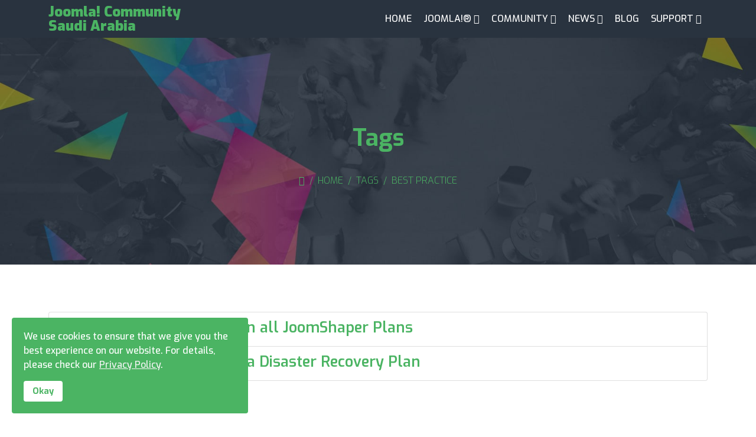

--- FILE ---
content_type: text/html; charset=utf-8
request_url: https://www.joomlaksa.org/tags/plan
body_size: 7473
content:
<!DOCTYPE html><html xmlns="http://www.w3.org/1999/xhtml" xml:lang="en-gb" lang="en-gb" dir="ltr"><head><meta name="twitter:card" content="summary_large_image"/><meta name="twitter:description" content="Discover Joomla Community Saudi Arabia Tags page, where award-winning content management system technology empowers website creators globally. Explore tags now."/><meta name="twitter:image" content="https://www.joomlaksa.org/images/home/home-1.jpg"/><meta name="twitter:site" content="@jugjeddah"/><meta name="twitter:title" content="Tags"/><meta property="og:description" content="Discover Joomla Community Saudi Arabia Tags page, where award-winning content management system technology empowers website creators globally. Explore tags now."/><meta property="og:image" content="https://www.joomlaksa.org/images/home/home-1.jpg"/><meta property="og:image:height" content="772"/><meta property="og:image:width" content="1600"/><meta property="og:site_name" content="Joomla! Community Saudi Arabia"/><meta property="og:title" content="Tags"/><meta property="og:type" content="website"/><meta property="og:url" content="https%3A%2F%2Fwww.joomlaksa.org%2Ftags%2Fplan"/><meta http-equiv="X-UA-Compatible" content="IE=edge"><meta name="viewport" content="width=device-width, initial-scale=1"><meta charset="utf-8"><meta name="description" content="Discover Joomla Community Saudi Arabia Tags page, where award-winning content management system technology empowers website creators globally. Explore tags now."><meta name="generator" content="Joomla! Community Saudi Arabia"><title>Plan - Joomla! Community Saudi Arabia</title><link type="text/css" rel="stylesheet" href="/index.php?rsogzip=4341108947f93c9afe126045c5439094.css"/><style type="text/css">.sp-page-title{padding-top:150px !important;margin-top:0px;margin-bottom:0px;padding:0;background-repeat:no-repeat;background-position:50% 50%;text-align:center;background-size:cover;padding-bottom:130px;color:#4bb463}.sp-page-title h2,.sp-page-title h3{color:#4bb463;padding-bottom:20px}.sp-page-title .breadcrumb> .active{color:#4bb463}.sp-page-title .breadcrumb> li,.sp-page-title .breadcrumb> li+li:before,.sp-page-title .breadcrumb> span,.sp-page-title .breadcrumb> li> a{color:#4bb463}.btn-info,.sppb-btn-info{background-color:#4bb463}.btn-primary,.sppb-btn-primary{background-color:#4bb463 !important}.PIN_1644302291569_button_pin.PIN_1644302291569_save{position:relative;bottom:5px}ul,ol{margin-left: -15px}.close-offcanvas{z-index:5}@media screen and (min-width: 768px){h3.mb-0{font-size:25px;font-weight:600}}@media screen and (min-width: 768px) and (max-width: 991px){.sp-page-title h2{font-size:38px}#sp-header .logo h1{padding-right:30px;font-size:20px;width:250px}.col-md-2{width:35%}.col-md-10{width:65%}#sp-main-body{padding-top:70px;padding-bottom:70px}.sppb-row-container{max-width:720px}}@media screen and (max-width: 991px){.pagination-wrapper{margin-bottom:50px}.tags{margin-top:0px;margin-bottom: -20px}.view-tag ul.category li a{font-size:20px;font-weight:600}.pagenavigation{margin-top:65px}}@media screen and (max-width: 767px){.sp-page-title h2{font-size:28px}#sp-header .logo h1{padding-right:30px;font-size:20px;width:250px}#sp-main-body{padding-top:60px;padding-bottom:60px}h3.mb-0{font-size:20px;font-weight:600}}@media screen and (min-width: 992px) and (max-width: 1199px){.sp-megamenu-parent>li>a{font-size:16px}.col-lg-3{width:30%}.col-lg-9{width:70%}#sp-main-body{padding-top:80px;padding-bottom:80px}}@media screen and (min-width: 992px){.sp-page-title h2{font-size:40px}article.item{margin-bottom: -15px}.tags{margin-top:0px;margin-bottom:50px}.view-tag ul.category li a{font-size:25px;font-weight:600}}@media screen and (min-width: 1200px){#sp-main-body{padding:80px 0}#sp-main-body{padding-top:80px;padding-bottom:80px}}@media screen and (min-width: 1200px) and (max-width: 1399px){.sppb-row-container{max-width:1150px}}@media screen and (min-width: 1400px){.sppb-row-container{max-width:1140px}}.input-mini{width:70px}div.pull-left.entry-image.full-image{margin-top: -6px;padding-bottom:15px}div.pull-left.entry-image.intro-image{margin-top: -6px;padding-bottom:15px}.view-article .entry-header h2,.view-category .entry-header h2{margin-top:10px}.entry-header{margin-bottom:15px;padding-bottom:15px}.helix-social-share-icon{display:none}.view-tags .list-group{width:100% !important;display:contents}.view-tag .list-group{width:100%;display:contents}.mb-4{padding-top:1rem !important;margin-bottom:0px !important}.pt-3{padding-top:1.3rem!important}.bg-info{background-color:#4bb463 !important}.layout-blog ul.pagination{display:flex;flex-wrap:wrap}.page-item.active .page-link{background-color:#4bb463;border-color:#4bb463}.page-link{color:#4bb463}.pt-3{display:none}.pagination{flex-wrap:wrap}.offcanvas-menu{overflow-y:auto}@media screen and (min-width: 575px) and (max-width: 767px){.hero-event .sppb-row{display:flex !important;flex-wrap:wrap !important}} body{font-family:Exo,sans-serif;font-size:16px;font-weight:300} h1{font-family:Exo,sans-serif;font-weight:900} h2{font-family:Exo,sans-serif;font-weight:900} h3{font-family:Exo,sans-serif;font-weight:700} h4{font-family:Exo,sans-serif;font-weight:600} h5{font-family:Exo,sans-serif;font-weight:500} h6{font-family:Exo,sans-serif;font-weight:500} #countdown-timer{font-family:Exo,sans-serif;font-weight:700} @media (min-width: 1400px){.container{max-width:1140px}} #sp-cookie-consent{background-color:#4bb463;color:#ffffff}#sp-cookie-consent a,#sp-cookie-consent a:hover,#sp-cookie-consent a:focus,#sp-cookie-consent a:active{color:#f5f5f5}#sp-cookie-consent .sp-cookie-allow{background-color:#ffffff;color:#4bb463}#sp-cookie-consent .sp-cookie-allow:hover,#sp-cookie-consent .sp-cookie-allow:active,#sp-cookie-consent .sp-cookie-allow:focus{color:#4bb463} @media(min-width: 1400px){.sppb-row-container{max-width:1320px}} #sppb-addon-1690326962813{box-shadow:0 0 0 0 #ffffff}#sppb-addon-1690326962813{border-radius:0px}@media (max-width: 1199.98px){#sppb-addon-1690326962813{}}@media (max-width: 991.98px){#sppb-addon-1690326962813{}}@media (max-width: 767.98px){#sppb-addon-1690326962813{}}@media (max-width: 575.98px){#sppb-addon-1690326962813{}}#sppb-addon-wrapper-1690326962813{margin-top:0px;margin-right:0px;margin-bottom:0px;margin-left:0px}@media (max-width: 1199.98px){#sppb-addon-wrapper-1690326962813{}}@media (max-width: 991.98px){#sppb-addon-wrapper-1690326962813{}}@media (max-width: 767.98px){#sppb-addon-wrapper-1690326962813{}}@media (max-width: 575.98px){#sppb-addon-wrapper-1690326962813{}}#sppb-addon-1690326962813 .sppb-addon-title{}#sppb-addon-1690326962813 .sppb-addon-title{}@media (max-width: 1199.98px){#sppb-addon-1690326962813 .sppb-addon-title{}}@media (max-width: 991.98px){#sppb-addon-1690326962813 .sppb-addon-title{}}@media (max-width: 767.98px){#sppb-addon-1690326962813 .sppb-addon-title{}}@media (max-width: 575.98px){#sppb-addon-1690326962813 .sppb-addon-title{}} #sppb-addon-1690326962813 .sppb-addon-text-block{text-align:left}@media (max-width: 1199.98px){#sppb-addon-1690326962813 .sppb-addon-text-block{}}@media (max-width: 991.98px){#sppb-addon-1690326962813 .sppb-addon-text-block{}}@media (max-width: 767.98px){#sppb-addon-1690326962813 .sppb-addon-text-block{}}@media (max-width: 575.98px){#sppb-addon-1690326962813 .sppb-addon-text-block{}}#sppb-addon-1690326962813 .sppb-addon-text-block .sppb-addon-content{}@media (max-width: 1199.98px){#sppb-addon-1690326962813 .sppb-addon-text-block .sppb-addon-content{}}@media (max-width: 991.98px){#sppb-addon-1690326962813 .sppb-addon-text-block .sppb-addon-content{}}@media (max-width: 767.98px){#sppb-addon-1690326962813 .sppb-addon-text-block .sppb-addon-content{}}@media (max-width: 575.98px){#sppb-addon-1690326962813 .sppb-addon-text-block .sppb-addon-content{}}#sppb-addon-1690326962813 .sppb-textblock-column{}#sppb-addon-1690326962813 .sppb-addon-text-block .sppb-addon-content h1,#sppb-addon-1690326962813 .sppb-addon-text-block .sppb-addon-content h2,#sppb-addon-1690326962813 .sppb-addon-text-block .sppb-addon-content h3,#sppb-addon-1690326962813 .sppb-addon-text-block .sppb-addon-content h4,#sppb-addon-1690326962813 .sppb-addon-text-block .sppb-addon-content h5,#sppb-addon-1690326962813 .sppb-addon-text-block .sppb-addon-content h6{}@media (max-width: 1199.98px){#sppb-addon-1690326962813 .sppb-addon-text-block .sppb-addon-content h1,#sppb-addon-1690326962813 .sppb-addon-text-block .sppb-addon-content h2,#sppb-addon-1690326962813 .sppb-addon-text-block .sppb-addon-content h3,#sppb-addon-1690326962813 .sppb-addon-text-block .sppb-addon-content h4,#sppb-addon-1690326962813 .sppb-addon-text-block .sppb-addon-content h5,#sppb-addon-1690326962813 .sppb-addon-text-block .sppb-addon-content h6{}}@media (max-width: 991.98px){#sppb-addon-1690326962813 .sppb-addon-text-block .sppb-addon-content h1,#sppb-addon-1690326962813 .sppb-addon-text-block .sppb-addon-content h2,#sppb-addon-1690326962813 .sppb-addon-text-block .sppb-addon-content h3,#sppb-addon-1690326962813 .sppb-addon-text-block .sppb-addon-content h4,#sppb-addon-1690326962813 .sppb-addon-text-block .sppb-addon-content h5,#sppb-addon-1690326962813 .sppb-addon-text-block .sppb-addon-content h6{}}@media (max-width: 767.98px){#sppb-addon-1690326962813 .sppb-addon-text-block .sppb-addon-content h1,#sppb-addon-1690326962813 .sppb-addon-text-block .sppb-addon-content h2,#sppb-addon-1690326962813 .sppb-addon-text-block .sppb-addon-content h3,#sppb-addon-1690326962813 .sppb-addon-text-block .sppb-addon-content h4,#sppb-addon-1690326962813 .sppb-addon-text-block .sppb-addon-content h5,#sppb-addon-1690326962813 .sppb-addon-text-block .sppb-addon-content h6{}}@media (max-width: 575.98px){#sppb-addon-1690326962813 .sppb-addon-text-block .sppb-addon-content h1,#sppb-addon-1690326962813 .sppb-addon-text-block .sppb-addon-content h2,#sppb-addon-1690326962813 .sppb-addon-text-block .sppb-addon-content h3,#sppb-addon-1690326962813 .sppb-addon-text-block .sppb-addon-content h4,#sppb-addon-1690326962813 .sppb-addon-text-block .sppb-addon-content h5,#sppb-addon-1690326962813 .sppb-addon-text-block .sppb-addon-content h6{}} .sp-page-builder .page-content #section-id-1690323017629{box-shadow:0 0 0 0 #ffffff}.sp-page-builder .page-content #section-id-1690323017629{padding-top:0px;padding-right:0px;padding-bottom:0px;padding-left:0px;margin-top:0px;margin-right:0px;margin-bottom:0px;margin-left:-15px;border-radius:0px}@media (max-width:1199.98px){.sp-page-builder .page-content #section-id-1690323017629{margin-top:0px;margin-right:0px;margin-bottom:0px;margin-left:-15px}}@media (max-width:991.98px){.sp-page-builder .page-content #section-id-1690323017629{margin-top:0px;margin-right:0px;margin-bottom:0px;margin-left:-15px}}@media (max-width:767.98px){.sp-page-builder .page-content #section-id-1690323017629{margin-top:0px;margin-right:0px;margin-bottom:0px;margin-left:-15px}}@media (max-width:575.98px){.sp-page-builder .page-content #section-id-1690323017629{margin-top:0px;margin-right:0px;margin-bottom:0px;margin-left:-15px}}.sp-page-builder .page-content #section-id-1690323017629.sppb-row-overlay{border-radius:0px}#column-id-1690323017628{border-radius:0px}#column-wrap-id-1690323017628{max-width:100%;flex-basis:100%}@media (max-width:1199.98px){#column-wrap-id-1690323017628{max-width:100%;flex-basis:100%}}@media (max-width:991.98px){#column-wrap-id-1690323017628{max-width:100%;flex-basis:100%}}@media (max-width:767.98px){#column-wrap-id-1690323017628{max-width:100%;flex-basis:100%}}@media (max-width:575.98px){#column-wrap-id-1690323017628{max-width:100%;flex-basis:100%}}#column-id-1690323017628 .sppb-column-overlay{border-radius:0px} #sppb-addon-4ae3cce5-3738-4b43-953a-c995ccdeb38f{box-shadow:0 0 0 0 #FFFFFF}#sppb-addon-4ae3cce5-3738-4b43-953a-c995ccdeb38f{}@media (max-width: 1199.98px){#sppb-addon-4ae3cce5-3738-4b43-953a-c995ccdeb38f{}}@media (max-width: 991.98px){#sppb-addon-4ae3cce5-3738-4b43-953a-c995ccdeb38f{}}@media (max-width: 767.98px){#sppb-addon-4ae3cce5-3738-4b43-953a-c995ccdeb38f{}}@media (max-width: 575.98px){#sppb-addon-4ae3cce5-3738-4b43-953a-c995ccdeb38f{}}#sppb-addon-wrapper-4ae3cce5-3738-4b43-953a-c995ccdeb38f{}@media (max-width: 1199.98px){#sppb-addon-wrapper-4ae3cce5-3738-4b43-953a-c995ccdeb38f{}}@media (max-width: 991.98px){#sppb-addon-wrapper-4ae3cce5-3738-4b43-953a-c995ccdeb38f{}}@media (max-width: 767.98px){#sppb-addon-wrapper-4ae3cce5-3738-4b43-953a-c995ccdeb38f{}}@media (max-width: 575.98px){#sppb-addon-wrapper-4ae3cce5-3738-4b43-953a-c995ccdeb38f{}}#sppb-addon-4ae3cce5-3738-4b43-953a-c995ccdeb38f a{color:rgb(255,255,255)}#sppb-addon-4ae3cce5-3738-4b43-953a-c995ccdeb38f a:hover,#sppb-addon-4ae3cce5-3738-4b43-953a-c995ccdeb38f a:focus,#sppb-addon-4ae3cce5-3738-4b43-953a-c995ccdeb38f a:active{color:rgb(255,255,255)}#sppb-addon-4ae3cce5-3738-4b43-953a-c995ccdeb38f .sppb-addon-title{} #sppb-addon-4ae3cce5-3738-4b43-953a-c995ccdeb38f .sppb-addon-text-block{}#sppb-addon-4ae3cce5-3738-4b43-953a-c995ccdeb38f .sppb-addon-text-block .sppb-addon-content{font-size:12px}@media (max-width: 1199.98px){#sppb-addon-4ae3cce5-3738-4b43-953a-c995ccdeb38f .sppb-addon-text-block .sppb-addon-content{}}@media (max-width: 991.98px){#sppb-addon-4ae3cce5-3738-4b43-953a-c995ccdeb38f .sppb-addon-text-block .sppb-addon-content{}}@media (max-width: 767.98px){#sppb-addon-4ae3cce5-3738-4b43-953a-c995ccdeb38f .sppb-addon-text-block .sppb-addon-content{}}@media (max-width: 575.98px){#sppb-addon-4ae3cce5-3738-4b43-953a-c995ccdeb38f .sppb-addon-text-block .sppb-addon-content{}}#sppb-addon-4ae3cce5-3738-4b43-953a-c995ccdeb38f .sppb-textblock-column{}#sppb-addon-4ae3cce5-3738-4b43-953a-c995ccdeb38f .sppb-addon-text-block .sppb-addon-content h1,#sppb-addon-4ae3cce5-3738-4b43-953a-c995ccdeb38f .sppb-addon-text-block .sppb-addon-content h2,#sppb-addon-4ae3cce5-3738-4b43-953a-c995ccdeb38f .sppb-addon-text-block .sppb-addon-content h3,#sppb-addon-4ae3cce5-3738-4b43-953a-c995ccdeb38f .sppb-addon-text-block .sppb-addon-content h4,#sppb-addon-4ae3cce5-3738-4b43-953a-c995ccdeb38f .sppb-addon-text-block .sppb-addon-content h5,#sppb-addon-4ae3cce5-3738-4b43-953a-c995ccdeb38f .sppb-addon-text-block .sppb-addon-content h6{font-size:12px}@media (max-width: 1199.98px){#sppb-addon-4ae3cce5-3738-4b43-953a-c995ccdeb38f .sppb-addon-text-block .sppb-addon-content h1,#sppb-addon-4ae3cce5-3738-4b43-953a-c995ccdeb38f .sppb-addon-text-block .sppb-addon-content h2,#sppb-addon-4ae3cce5-3738-4b43-953a-c995ccdeb38f .sppb-addon-text-block .sppb-addon-content h3,#sppb-addon-4ae3cce5-3738-4b43-953a-c995ccdeb38f .sppb-addon-text-block .sppb-addon-content h4,#sppb-addon-4ae3cce5-3738-4b43-953a-c995ccdeb38f .sppb-addon-text-block .sppb-addon-content h5,#sppb-addon-4ae3cce5-3738-4b43-953a-c995ccdeb38f .sppb-addon-text-block .sppb-addon-content h6{}}@media (max-width: 991.98px){#sppb-addon-4ae3cce5-3738-4b43-953a-c995ccdeb38f .sppb-addon-text-block .sppb-addon-content h1,#sppb-addon-4ae3cce5-3738-4b43-953a-c995ccdeb38f .sppb-addon-text-block .sppb-addon-content h2,#sppb-addon-4ae3cce5-3738-4b43-953a-c995ccdeb38f .sppb-addon-text-block .sppb-addon-content h3,#sppb-addon-4ae3cce5-3738-4b43-953a-c995ccdeb38f .sppb-addon-text-block .sppb-addon-content h4,#sppb-addon-4ae3cce5-3738-4b43-953a-c995ccdeb38f .sppb-addon-text-block .sppb-addon-content h5,#sppb-addon-4ae3cce5-3738-4b43-953a-c995ccdeb38f .sppb-addon-text-block .sppb-addon-content h6{}}@media (max-width: 767.98px){#sppb-addon-4ae3cce5-3738-4b43-953a-c995ccdeb38f .sppb-addon-text-block .sppb-addon-content h1,#sppb-addon-4ae3cce5-3738-4b43-953a-c995ccdeb38f .sppb-addon-text-block .sppb-addon-content h2,#sppb-addon-4ae3cce5-3738-4b43-953a-c995ccdeb38f .sppb-addon-text-block .sppb-addon-content h3,#sppb-addon-4ae3cce5-3738-4b43-953a-c995ccdeb38f .sppb-addon-text-block .sppb-addon-content h4,#sppb-addon-4ae3cce5-3738-4b43-953a-c995ccdeb38f .sppb-addon-text-block .sppb-addon-content h5,#sppb-addon-4ae3cce5-3738-4b43-953a-c995ccdeb38f .sppb-addon-text-block .sppb-addon-content h6{}}@media (max-width: 575.98px){#sppb-addon-4ae3cce5-3738-4b43-953a-c995ccdeb38f .sppb-addon-text-block .sppb-addon-content h1,#sppb-addon-4ae3cce5-3738-4b43-953a-c995ccdeb38f .sppb-addon-text-block .sppb-addon-content h2,#sppb-addon-4ae3cce5-3738-4b43-953a-c995ccdeb38f .sppb-addon-text-block .sppb-addon-content h3,#sppb-addon-4ae3cce5-3738-4b43-953a-c995ccdeb38f .sppb-addon-text-block .sppb-addon-content h4,#sppb-addon-4ae3cce5-3738-4b43-953a-c995ccdeb38f .sppb-addon-text-block .sppb-addon-content h5,#sppb-addon-4ae3cce5-3738-4b43-953a-c995ccdeb38f .sppb-addon-text-block .sppb-addon-content h6{}} .sp-page-builder .page-content #section-id-1690323017629{box-shadow:0 0 0 0 #ffffff}.sp-page-builder .page-content #section-id-1690323017629{padding-top:0px;padding-right:0px;padding-bottom:0px;padding-left:0px;margin-top:0px;margin-right:0px;margin-bottom:0px;margin-left:-15px;border-radius:0px}@media (max-width:1199.98px){.sp-page-builder .page-content #section-id-1690323017629{margin-top:0px;margin-right:0px;margin-bottom:0px;margin-left:-15px}}@media (max-width:991.98px){.sp-page-builder .page-content #section-id-1690323017629{margin-top:0px;margin-right:0px;margin-bottom:0px;margin-left:-15px}}@media (max-width:767.98px){.sp-page-builder .page-content #section-id-1690323017629{margin-top:0px;margin-right:0px;margin-bottom:0px;margin-left:-15px}}@media (max-width:575.98px){.sp-page-builder .page-content #section-id-1690323017629{margin-top:0px;margin-right:0px;margin-bottom:0px;margin-left:-15px}}.sp-page-builder .page-content #section-id-1690323017629.sppb-row-overlay{border-radius:0px}#column-id-1690323017628{border-radius:0px}#column-wrap-id-1690323017628{max-width:100%;flex-basis:100%}@media (max-width:1199.98px){#column-wrap-id-1690323017628{max-width:100%;flex-basis:100%}}@media (max-width:991.98px){#column-wrap-id-1690323017628{max-width:100%;flex-basis:100%}}@media (max-width:767.98px){#column-wrap-id-1690323017628{max-width:100%;flex-basis:100%}}@media (max-width:575.98px){#column-wrap-id-1690323017628{max-width:100%;flex-basis:100%}}#column-id-1690323017628 .sppb-column-overlay{border-radius:0px}.sp-page-builder .page-content #section-id-4f564586-ffca-410d-836b-2a67929a3a1f{box-shadow:0 0 0 0 #FFFFFF}.sp-page-builder .page-content #section-id-4f564586-ffca-410d-836b-2a67929a3a1f{padding-top:10px;padding-right:0px;padding-bottom:0px;padding-left:0px;margin-top:0px;margin-right:-15px;margin-bottom:0px;margin-left:-15px}#column-id-2c11ecce-db5f-4c81-89d2-841cfe058dc7{box-shadow:0 0 0 0 #FFFFFF}#column-wrap-id-2c11ecce-db5f-4c81-89d2-841cfe058dc7{max-width:100%;flex-basis:100%}@media (max-width:1199.98px){#column-wrap-id-2c11ecce-db5f-4c81-89d2-841cfe058dc7{max-width:100%;flex-basis:100%}}@media (max-width:991.98px){#column-wrap-id-2c11ecce-db5f-4c81-89d2-841cfe058dc7{max-width:100%;flex-basis:100%}}@media (max-width:767.98px){#column-wrap-id-2c11ecce-db5f-4c81-89d2-841cfe058dc7{max-width:100%;flex-basis:100%}}@media (max-width:575.98px){#column-wrap-id-2c11ecce-db5f-4c81-89d2-841cfe058dc7{max-width:100%;flex-basis:100%}}</style><link href="/tags/plan?format=feed&amp;type=rss" rel="alternate" type="application/rss+xml" title="Plan - Joomla! Community Saudi Arabia"><link href="/tags/plan?format=feed&amp;type=atom" rel="alternate" type="application/atom+xml" title="Plan - Joomla! Community Saudi Arabia"><link href="https://www.joomlaksa.org/tags/plan" rel="canonical"><link href="/images/other/favicon.ico" rel="icon" type="image/vnd.microsoft.icon"><link href="//fonts.googleapis.com/css?family=Exo:100,100italic,200,200italic,300,300italic,regular,italic,500,500italic,600,600italic,700,700italic,800,800italic,900,900italic&amp;amp;subset=latin,latin-ext" rel="stylesheet" nonce="MmIxYmRjMjY5MmE1NjAyZGJmY2I5MjM4YTRiYjZhYWFjY2QxODY0NDUxY2FjOGU5ZjI5YTBjYTQ1MWIyYWJhNmJlODM4NTQ2YTIwYmU3MDM5ZWQ2ZTAyYmMxMWY2YTdkZWM2YjA0MjdiY2NiZDNjNDU1YTllOGRjOGYzYWEyNjY="> <script type="application/json" class="joomla-script-options new" nonce="MmIxYmRjMjY5MmE1NjAyZGJmY2I5MjM4YTRiYjZhYWFjY2QxODY0NDUxY2FjOGU5ZjI5YTBjYTQ1MWIyYWJhNmJlODM4NTQ2YTIwYmU3MDM5ZWQ2ZTAyYmMxMWY2YTdkZWM2YjA0MjdiY2NiZDNjNDU1YTllOGRjOGYzYWEyNjY=">{"system.paths":{"root":"","rootFull":"https:\/\/www.joomlaksa.org\/","base":"","baseFull":"https:\/\/www.joomlaksa.org\/"},"csrf.token":"dab40d4ce6aef78afc77712156512065"}</script> <script src="/media/system/js/core.min.js?a3d8f8" nonce="MmIxYmRjMjY5MmE1NjAyZGJmY2I5MjM4YTRiYjZhYWFjY2QxODY0NDUxY2FjOGU5ZjI5YTBjYTQ1MWIyYWJhNmJlODM4NTQ2YTIwYmU3MDM5ZWQ2ZTAyYmMxMWY2YTdkZWM2YjA0MjdiY2NiZDNjNDU1YTllOGRjOGYzYWEyNjY="></script> <script src="/media/com_tags/js/tag-default.min.js?db210b" type="module" nonce="MmIxYmRjMjY5MmE1NjAyZGJmY2I5MjM4YTRiYjZhYWFjY2QxODY0NDUxY2FjOGU5ZjI5YTBjYTQ1MWIyYWJhNmJlODM4NTQ2YTIwYmU3MDM5ZWQ2ZTAyYmMxMWY2YTdkZWM2YjA0MjdiY2NiZDNjNDU1YTllOGRjOGYzYWEyNjY="></script> <script src="/media/vendor/jquery/js/jquery.min.js?3.7.1" nonce="MmIxYmRjMjY5MmE1NjAyZGJmY2I5MjM4YTRiYjZhYWFjY2QxODY0NDUxY2FjOGU5ZjI5YTBjYTQ1MWIyYWJhNmJlODM4NTQ2YTIwYmU3MDM5ZWQ2ZTAyYmMxMWY2YTdkZWM2YjA0MjdiY2NiZDNjNDU1YTllOGRjOGYzYWEyNjY="></script> <script src="/media/legacy/js/jquery-noconflict.min.js?504da4" nonce="MmIxYmRjMjY5MmE1NjAyZGJmY2I5MjM4YTRiYjZhYWFjY2QxODY0NDUxY2FjOGU5ZjI5YTBjYTQ1MWIyYWJhNmJlODM4NTQ2YTIwYmU3MDM5ZWQ2ZTAyYmMxMWY2YTdkZWM2YjA0MjdiY2NiZDNjNDU1YTllOGRjOGYzYWEyNjY="></script> <script src="/templates/joomlaksa/js/bootstrap.min.js" nonce="MmIxYmRjMjY5MmE1NjAyZGJmY2I5MjM4YTRiYjZhYWFjY2QxODY0NDUxY2FjOGU5ZjI5YTBjYTQ1MWIyYWJhNmJlODM4NTQ2YTIwYmU3MDM5ZWQ2ZTAyYmMxMWY2YTdkZWM2YjA0MjdiY2NiZDNjNDU1YTllOGRjOGYzYWEyNjY="></script> <script src="/templates/joomlaksa/js/jquery.sticky.js" nonce="MmIxYmRjMjY5MmE1NjAyZGJmY2I5MjM4YTRiYjZhYWFjY2QxODY0NDUxY2FjOGU5ZjI5YTBjYTQ1MWIyYWJhNmJlODM4NTQ2YTIwYmU3MDM5ZWQ2ZTAyYmMxMWY2YTdkZWM2YjA0MjdiY2NiZDNjNDU1YTllOGRjOGYzYWEyNjY="></script> <script src="/templates/joomlaksa/js/main.js" nonce="MmIxYmRjMjY5MmE1NjAyZGJmY2I5MjM4YTRiYjZhYWFjY2QxODY0NDUxY2FjOGU5ZjI5YTBjYTQ1MWIyYWJhNmJlODM4NTQ2YTIwYmU3MDM5ZWQ2ZTAyYmMxMWY2YTdkZWM2YjA0MjdiY2NiZDNjNDU1YTllOGRjOGYzYWEyNjY="></script> <script src="/templates/joomlaksa/js/frontend-edit.js" nonce="MmIxYmRjMjY5MmE1NjAyZGJmY2I5MjM4YTRiYjZhYWFjY2QxODY0NDUxY2FjOGU5ZjI5YTBjYTQ1MWIyYWJhNmJlODM4NTQ2YTIwYmU3MDM5ZWQ2ZTAyYmMxMWY2YTdkZWM2YjA0MjdiY2NiZDNjNDU1YTllOGRjOGYzYWEyNjY="></script> <script src="/plugins/system/spcookieconsent/assets/js/script.js" nonce="MmIxYmRjMjY5MmE1NjAyZGJmY2I5MjM4YTRiYjZhYWFjY2QxODY0NDUxY2FjOGU5ZjI5YTBjYTQ1MWIyYWJhNmJlODM4NTQ2YTIwYmU3MDM5ZWQ2ZTAyYmMxMWY2YTdkZWM2YjA0MjdiY2NiZDNjNDU1YTllOGRjOGYzYWEyNjY="></script> <script src="/components/com_sppagebuilder/assets/js/jquery.parallax.js?3e7e96fad5e237fb2d5a081c6cb11212" nonce="MmIxYmRjMjY5MmE1NjAyZGJmY2I5MjM4YTRiYjZhYWFjY2QxODY0NDUxY2FjOGU5ZjI5YTBjYTQ1MWIyYWJhNmJlODM4NTQ2YTIwYmU3MDM5ZWQ2ZTAyYmMxMWY2YTdkZWM2YjA0MjdiY2NiZDNjNDU1YTllOGRjOGYzYWEyNjY="></script> <script src="/components/com_sppagebuilder/assets/js/sppagebuilder.js?3e7e96fad5e237fb2d5a081c6cb11212" defer nonce="MmIxYmRjMjY5MmE1NjAyZGJmY2I5MjM4YTRiYjZhYWFjY2QxODY0NDUxY2FjOGU5ZjI5YTBjYTQ1MWIyYWJhNmJlODM4NTQ2YTIwYmU3MDM5ZWQ2ZTAyYmMxMWY2YTdkZWM2YjA0MjdiY2NiZDNjNDU1YTllOGRjOGYzYWEyNjY="></script> <script src="/components/com_sppagebuilder/assets/js/addons/text_block.js" nonce="MmIxYmRjMjY5MmE1NjAyZGJmY2I5MjM4YTRiYjZhYWFjY2QxODY0NDUxY2FjOGU5ZjI5YTBjYTQ1MWIyYWJhNmJlODM4NTQ2YTIwYmU3MDM5ZWQ2ZTAyYmMxMWY2YTdkZWM2YjA0MjdiY2NiZDNjNDU1YTllOGRjOGYzYWEyNjY="></script> <script src="/components/com_sppagebuilder/assets/js/color-switcher.js?3e7e96fad5e237fb2d5a081c6cb11212" nonce="MmIxYmRjMjY5MmE1NjAyZGJmY2I5MjM4YTRiYjZhYWFjY2QxODY0NDUxY2FjOGU5ZjI5YTBjYTQ1MWIyYWJhNmJlODM4NTQ2YTIwYmU3MDM5ZWQ2ZTAyYmMxMWY2YTdkZWM2YjA0MjdiY2NiZDNjNDU1YTllOGRjOGYzYWEyNjY="></script> <script nonce="MmIxYmRjMjY5MmE1NjAyZGJmY2I5MjM4YTRiYjZhYWFjY2QxODY0NDUxY2FjOGU5ZjI5YTBjYTQ1MWIyYWJhNmJlODM4NTQ2YTIwYmU3MDM5ZWQ2ZTAyYmMxMWY2YTdkZWM2YjA0MjdiY2NiZDNjNDU1YTllOGRjOGYzYWEyNjY=">
	document.addEventListener("DOMContentLoaded", () =>{
	window.htmlAddContent = window?.htmlAddContent || "";
	if (window.htmlAddContent) {
	        document.body.insertAdjacentHTML("beforeend", window.htmlAddContent);
	}
	});
	</script> <script nonce="MmIxYmRjMjY5MmE1NjAyZGJmY2I5MjM4YTRiYjZhYWFjY2QxODY0NDUxY2FjOGU5ZjI5YTBjYTQ1MWIyYWJhNmJlODM4NTQ2YTIwYmU3MDM5ZWQ2ZTAyYmMxMWY2YTdkZWM2YjA0MjdiY2NiZDNjNDU1YTllOGRjOGYzYWEyNjY=">
	const initColorMode = () => {
	const colorVariableData = [];
	const sppbColorVariablePrefix = "--sppb";
	let activeColorMode = localStorage.getItem("sppbActiveColorMode") || "";
	activeColorMode = "";
	const modes = [];
	if(!modes?.includes(activeColorMode)) {
	activeColorMode = "";
	localStorage.setItem("sppbActiveColorMode", activeColorMode);
	}
	document?.body?.setAttribute("data-sppb-color-mode", activeColorMode);
	if (!localStorage.getItem("sppbActiveColorMode")) {
	localStorage.setItem("sppbActiveColorMode", activeColorMode);
	}
	if (window.sppbColorVariables) {
	const colorVariables = typeof(window.sppbColorVariables) === "string" ? JSON.parse(window.sppbColorVariables) : window.sppbColorVariables;
	for (const colorVariable of colorVariables) {
	const { path, value } = colorVariable;
	const variable = String(path[0]).trim().toLowerCase().replaceAll(" ", "-");
	const mode = path[1];
	const variableName = `${sppbColorVariablePrefix}-${variable}`;
	if (activeColorMode === mode) {
	colorVariableData.push(`${variableName}: ${value}`);
	}
	}
	document.documentElement.style.cssText += colorVariableData.join(";");
	}
	};
	window.sppbColorVariables = [];
	initColorMode();
	document.addEventListener("DOMContentLoaded", initColorMode);
	</script> <script type="application/ld+json">
	{
	    "@context": "https:\/\/schema.org",
	    "@type": "WebSite",
	    "name": "Joomla! Community Saudi Arabia",
	    "url": "https:\/\/www.joomlaksa.org\/"
	}
	</script> <script type="application/ld+json">
	{
	    "@context": "https:\/\/schema.org",
	    "@type": "WebSite",
	    "url": "https:\/\/www.joomlaksa.org\/search",
	    "potentialAction": {
	        "@type": "SearchAction",
	        "target": "https:\/\/www.joomlaksa.org\/index.php?option=com_finder&q={search_term}",
	        "query-input": "required name=search_term"
	    }
	}
	</script> <script type="application/ld+json">
	{
	    "@context": "https:\/\/schema.org",
	    "@type": "BreadcrumbList",
	    "itemListElement": [
	        {
	            "@type": "ListItem",
	            "position": 1,
	            "item": {
	                "@id": "https:\/\/www.joomlaksa.org\/home",
	                "name": "Home"
	            }
	        },
	        {
	            "@type": "ListItem",
	            "position": 2,
	            "item": {
	                "@id": "https:\/\/www.joomlaksa.org\/tags\/tags",
	                "name": "Tags"
	            }
	        },
	        {
	            "@type": "ListItem",
	            "position": 3,
	            "item": {
	                "@id": "https:\/\/www.joomlaksa.org\/tags\/plan\/plan",
	                "name": "Plan"
	            }
	        }
	    ]
	}
	</script> <script type="application/ld+json">
	{
	    "@context": "https:\/\/schema.org",
	    "@type": "Organization",
	    "@id": "https:\/\/www.joomlaksa.org\/organization",
	    "name": "Joomla! Community Saudi Arabia",
	    "url": "https:\/\/www.joomlaksa.org\/",
	    "image": "https:\/\/www.joomlaksa.org\/images\/other\/joomla-black.png#joomlaImage:\/\/local-images\/other\/joomla-black.png?width=500&height=106",
	    "address": {
	        "@type": "PostalAddress",
	        "streetAddress": null,
	        "addressLocality": "Jeddah",
	        "addressRegion": "Makkah",
	        "postalCode": null,
	        "addressCountry": "Saudi Arabia"
	    },
	    "openingHoursSpecification": {
	        "@type": "OpeningHoursSpecification",
	        "dayOfWeek": [
	            "Monday",
	            "Tuesday",
	            "Wednesday",
	            "Thursday",
	            "Friday",
	            "Saturday",
	            "Sunday"
	        ],
	        "opens": "00:00",
	        "closes": "23:59"
	    }
	}
	</script>  <script async src="https://www.googletagmanager.com/gtag/js?id=G-6F0EGFW0B3"></script> <script>
	  window.dataLayer = window.dataLayer || [];
	  function gtag(){dataLayer.push(arguments);}
	  gtag('js', new Date());
	  gtag('config', 'G-6F0EGFW0B3');
	</script> </head> <body class="site com-tags view-tag no-layout no-task itemid-271 en-gb ltr transparent-header sticky-header layout-fluid transparent-header off-canvas-menu-init"> <div class="body-innerwrapper"><header id="sp-header"><div class="container"><div class="row"><div id="sp-logo" class="col-8 col-md-2 col-lg-3 "><div class="sp-column "><a class="logo" href="/"><h1>Joomla! Community Saudi Arabia</h1></a></div></div><div id="sp-menu" class="col-4 col-md-10 col-lg-9 "><div class="sp-column "> <div class='sp-megamenu-wrapper'> <a id="offcanvas-toggler" class="d-block d-lg-none" href="#"><i class="fa fa-bars"></i></a> <ul class="sp-megamenu-parent menu-fade-up d-lg-block d-none"><li class="sp-menu-item"><a href="/">Home</a></li><li class="sp-menu-item sp-has-child"><a href="https://www.joomla.org/" rel="noopener noreferrer" target="_blank">Joomla!®</a><div class="sp-dropdown sp-dropdown-main sp-menu-right" style="width: 240px;"><div class="sp-dropdown-inner"><ul class="sp-dropdown-items"><li class="sp-menu-item"><a href="https://www.joomla.org/about-joomla.html" rel="noopener noreferrer" target="_blank">What is Joomla!</a></li><li class="sp-menu-item"><a href="https://launch.joomla.org" rel="noopener noreferrer" target="_blank">Get a Free Site</a></li><li class="sp-menu-item"><a href="https://docs.joomla.org/" rel="noopener noreferrer" target="_blank">Documentations</a></li><li class="sp-menu-item"><a href="https://templatejoomla.com/" rel="noopener noreferrer" target="_blank">Templates</a></li><li class="sp-menu-item sp-has-child"><a href="#">Extensions</a><div class="sp-dropdown sp-dropdown-sub sp-menu-right" style="width: 240px;"><div class="sp-dropdown-inner"><ul class="sp-dropdown-items"><li class="sp-menu-item"><a href="/joomla/extensions/latest">Latest </a></li><li class="sp-menu-item"><a href="https://extensions.joomla.org" rel="noopener noreferrer" target="_blank">Directory</a></li></ul></div></div></li><li class="sp-menu-item"><a href="https://downloads.joomla.org/" rel="noopener noreferrer" target="_blank">Downloads</a></li><li class="sp-menu-item"><a href="https://community.joomla.org/joomla-training.html" rel="noopener noreferrer" target="_blank">Training</a></li><li class="sp-menu-item"><a href="https://forum.joomla.org/" rel="noopener noreferrer" target="_blank">Forum</a></li><li class="sp-menu-item"><a href="https://github.com/joomla" rel="noopener noreferrer" target="_blank">GitHub</a></li><li class="sp-menu-item"><a href="https://github.com/joomla/joomla-websites" rel="noopener noreferrer" target="_blank">Report an Issue</a></li></ul></div></div></li><li class="sp-menu-item sp-has-child"><a href="#">Community</a><div class="sp-dropdown sp-dropdown-main sp-menu-right" style="width: 240px;"><div class="sp-dropdown-inner"><ul class="sp-dropdown-items"><li class="sp-menu-item sp-has-child"><a href="#">User Groups</a><div class="sp-dropdown sp-dropdown-sub sp-menu-right" style="width: 240px;"><div class="sp-dropdown-inner"><ul class="sp-dropdown-items"><li class="sp-menu-item"><a href="https://jeddah.joomlaksa.org" rel="noopener noreferrer" target="_blank">Jeddah</a></li><li class="sp-menu-item"><a href="https://community.joomla.org/user-groups.html" rel="noopener noreferrer" target="_blank">Start a JUG</a></li></ul></div></div></li><li class="sp-menu-item"><a href="https://volunteers.joomla.org/joomlers" rel="noopener noreferrer" target="_blank">Joomlers</a></li><li class="sp-menu-item"><a href="https://www.joomla.org/contribute-to-joomla.html" rel="noopener noreferrer" target="_blank">Contribute</a></li><li class="sp-menu-item"><a href="/community/magazine">Magazine</a></li><li class="sp-menu-item"><a href="/community/newsletter">Newsletter</a></li></ul></div></div></li><li class="sp-menu-item sp-has-child"><a href="#">News</a><div class="sp-dropdown sp-dropdown-main sp-menu-center" style="width: 240px;left: -120px;"><div class="sp-dropdown-inner"><ul class="sp-dropdown-items"><li class="sp-menu-item"><a href="/news/joomla">Joomla!</a></li><li class="sp-menu-item"><a href="/news/security">Security</a></li><li class="sp-menu-item"><a href="/news/community">Community</a></li><li class="sp-menu-item"><a href="/news/leadership">Leadership</a></li><li class="sp-menu-item"><a href="/news/developer">Developer</a></li></ul></div></div></li><li class="sp-menu-item"><a href="/blog">Blog</a></li><li class="sp-menu-item sp-has-child"><a href="#">Support</a><div class="sp-dropdown sp-dropdown-main sp-menu-right" style="width: 240px;"><div class="sp-dropdown-inner"><ul class="sp-dropdown-items"><li class="sp-menu-item"><a href="/contact-us">Contact Us</a></li><li class="sp-menu-item"><a href="/sitemap">Sitemap</a></li><li class="sp-menu-item"><a href="/privacy-policy">Privacy Policy</a></li><li class="sp-menu-item"><a href="/register">Register</a></li><li class="sp-menu-item"><a href="/login">Login</a></li></ul></div></div></li></ul> </div> </div></div></div></div></header><section id="sp-page-title"><div class="row"><div id="sp-title" class="col-lg-12 "><div class="sp-column "><div class="sp-page-title"style="background-image: url(/images/other/header.jpg);"><div class="container"><h2>Tags</h2> <ol class="breadcrumb"><li class="breadcrumb-item"><i class="fa fa-home"></i></li><li class="breadcrumb-item"><a href="/" class="pathway">Home</a></li><li class="breadcrumb-item"><a href="/tags" class="pathway">Tags</a></li><li class="breadcrumb-item active">Best Practice</li></ol> </div></div></div></div></div></section><section id="sp-main-body"><div class="container"><div class="row"><div id="sp-component" class="col-lg-12 "><div class="sp-column "><div id="system-message-container"> </div> <div class="com-tags-tag tag-category"> <div class="com-tags__items"> <form action="https://www.joomlaksa.org/tags/plan" method="post" name="adminForm" id="adminForm"> <div class="btn-group float-end"> <label for="limit" class="visually-hidden"> Display # </label> <select id="limit" name="limit" class="form-select" onchange="this.form.submit()"> <option value="5">5</option> <option value="10">10</option> <option value="15">15</option> <option value="20" selected="selected">20</option> <option value="25">25</option> <option value="30">30</option> <option value="50">50</option> <option value="100">100</option> <option value="200">200</option> <option value="500">500</option> <option value="0">All</option> </select> </div> <input type="hidden" name="limitstart" value=""> <input type="hidden" name="task" value=""> </form> <ul class="com-tags-tag__category category list-group"><li class="list-group-item list-group-item-action"> <h3> <a href="/blog/offers/35-halloween-discount-on-all-joomshaper-plans"> 35% Halloween Discount on all JoomShaper Plans </a> </h3> </li><li class="list-group-item list-group-item-action"> <h3> <a href="/blog/joomla/the-importance-of-a-joomla-disaster-recovery-plan"> The Importance of a Joomla Disaster Recovery Plan </a> </h3> </li></ul> </div> </div> </div></div></div></div></section><footer id="sp-footer"><div class="container"><div class="row"><div id="sp-footer1" class="col-lg-12 "><div class="sp-column "><a href="/"><img class="sp-footer-logo" src="/images/other/joomla-white.png" alt="Joomla! Community Saudi Arabia"></a><span class="sp-copyright"> Copyright © 2018-2026 Joomla! Community Saudi Arabia. All rights reserved. Developed by <a target="" href="https://www.moussasolutions.com/">Moussa Solutions</a>. joomlaska.org is not affiliated with or endorsed by the Joomla!® Project or Open Source Matters. The Joomla!® name and logo is used under a limited license granted by Open Source Matters, the trademark holder in the United States and other countries.</span><ul class="social-icons"><li><a target="_blank" href="https://www.facebook.com/jugjeddah"><i class="fa fa-facebook"></i></a></li><li><a target="_blank" href="https://twitter.com/jugjeddah"><i class="fa fa-twitter"></i></a></li><li><a target="_blank" href="https://www.linkedin.com/company/jugjeddah"><i class="fa fa-linkedin"></i></a></li></ul></div></div></div></div></footer> <div class="offcanvas-menu"> <a href="#" class="close-offcanvas" aria-label="Close"><i class="fa fa-remove" aria-hidden="true" title="HELIX_CLOSE_MENU"></i></a> <div class="offcanvas-inner"> <div class="sp-module "><div class="sp-module-content"><div class="mod-sppagebuilder sp-page-builder" data-module_id="115"> <div class="page-content"> <section id="section-id-1690323017629" class="sppb-section"><div class="sppb-row-container"><div class="sppb-row"><div class="sppb-col-md-12 " id="column-wrap-id-1690323017628"><div id="column-id-1690323017628" class="sppb-column "><div class="sppb-column-addons"><div id="sppb-addon-wrapper-1690326962813" class="sppb-addon-wrapper addon-root-text-block"><div id="sppb-addon-1690326962813" class="clearfix "><div class="sppb-addon sppb-addon-text-block "><h3 class="sppb-addon-title">Joomla! Community Saudi Arabia</h3><div class="sppb-addon-content "></div></div></div></div></div></div></div></div></div></section> </div> </div></div></div><div class="sp-module "><div class="sp-module-content"><ul class="nav menu"><li class="item-437"><a href="/"> Home</a></li><li class="item-526 deeper parent"> <a href="https://www.joomla.org/" rel="noopener noreferrer" target="_blank"> Joomla!®</a><span class="offcanvas-menu-toggler collapsed" data-bs-toggle="collapse" data-bs-target="#collapse-menu-526"><i class="fa fa-minus"></i><i class="fa fa-plus"></i></span><ul class="collapse" id="collapse-menu-526"><li class="item-737"> <a href="https://www.joomla.org/about-joomla.html" rel="noopener noreferrer" target="_blank"> What is Joomla!</a></li><li class="item-734"> <a href="https://launch.joomla.org" rel="noopener noreferrer" target="_blank"> Get a Free Site</a></li><li class="item-735"> <a href="https://docs.joomla.org/" rel="noopener noreferrer" target="_blank"> Documentations</a></li><li class="item-2188"> <a href="https://templatejoomla.com/" rel="noopener noreferrer" target="_blank"> Templates</a></li><li class="item-649 deeper parent"> <a href="#"> Extensions</a><span class="offcanvas-menu-toggler collapsed" data-bs-toggle="collapse" data-bs-target="#collapse-menu-649"><i class="fa fa-minus"></i><i class="fa fa-plus"></i></span><ul class="collapse" id="collapse-menu-649"><li class="item-728"><a href="/joomla/extensions/latest"> Latest </a></li><li class="item-731"> <a href="https://extensions.joomla.org" rel="noopener noreferrer" target="_blank"> Directory</a></li></ul></li><li class="item-647"> <a href="https://downloads.joomla.org/" rel="noopener noreferrer" target="_blank"> Downloads</a></li><li class="item-736"> <a href="https://community.joomla.org/joomla-training.html" rel="noopener noreferrer" target="_blank"> Training</a></li><li class="item-740"> <a href="https://forum.joomla.org/" rel="noopener noreferrer" target="_blank"> Forum</a></li><li class="item-739"> <a href="https://github.com/joomla" rel="noopener noreferrer" target="_blank"> GitHub</a></li><li class="item-751"> <a href="https://github.com/joomla/joomla-websites" rel="noopener noreferrer" target="_blank"> Report an Issue</a></li></ul></li><li class="item-648 deeper parent"> <a href="#"> Community</a><span class="offcanvas-menu-toggler collapsed" data-bs-toggle="collapse" data-bs-target="#collapse-menu-648"><i class="fa fa-minus"></i><i class="fa fa-plus"></i></span><ul class="collapse" id="collapse-menu-648"><li class="item-528 deeper parent"> <a href="#"> User Groups</a><span class="offcanvas-menu-toggler collapsed" data-bs-toggle="collapse" data-bs-target="#collapse-menu-528"><i class="fa fa-minus"></i><i class="fa fa-plus"></i></span><ul class="collapse" id="collapse-menu-528"><li class="item-279"> <a href="https://jeddah.joomlaksa.org" rel="noopener noreferrer" target="_blank"> Jeddah</a></li><li class="item-738"> <a href="https://community.joomla.org/user-groups.html" rel="noopener noreferrer" target="_blank"> Start a JUG</a></li></ul></li><li class="item-732"> <a href="https://volunteers.joomla.org/joomlers" rel="noopener noreferrer" target="_blank"> Joomlers</a></li><li class="item-733"> <a href="https://www.joomla.org/contribute-to-joomla.html" rel="noopener noreferrer" target="_blank"> Contribute</a></li><li class="item-730"><a href="/community/magazine"> Magazine</a></li><li class="item-229"><a href="/community/newsletter"> Newsletter</a></li></ul></li><li class="item-280 deeper parent"> <a href="#"> News</a><span class="offcanvas-menu-toggler collapsed" data-bs-toggle="collapse" data-bs-target="#collapse-menu-280"><i class="fa fa-minus"></i><i class="fa fa-plus"></i></span><ul class="collapse" id="collapse-menu-280"><li class="item-650"><a href="/news/joomla"> Joomla!</a></li><li class="item-723"><a href="/news/security"> Security</a></li><li class="item-724"><a href="/news/community"> Community</a></li><li class="item-725"><a href="/news/leadership"> Leadership</a></li><li class="item-726"><a href="/news/developer"> Developer</a></li></ul></li><li class="item-492"><a href="/blog"> Blog</a></li><li class="item-752 deeper parent"> <a href="#"> Support</a><span class="offcanvas-menu-toggler collapsed" data-bs-toggle="collapse" data-bs-target="#collapse-menu-752"><i class="fa fa-minus"></i><i class="fa fa-plus"></i></span><ul class="collapse" id="collapse-menu-752"><li class="item-450"> <a href="/contact-us"> Contact Us</a></li><li class="item-2373"> <a href="/sitemap"> Sitemap</a></li><li class="item-2158"> <a href="/privacy-policy"> Privacy Policy</a></li><li class="item-452"> <a href="/register"> Register</a></li><li class="item-449"> <a href="/login"> Login</a></li></ul></li></ul> </div></div><div class="sp-module "><div class="sp-module-content"><div class="mod-sppagebuilder sp-page-builder" data-module_id="151"> <div class="page-content"> <section id="section-id-4f564586-ffca-410d-836b-2a67929a3a1f" class="sppb-section"><div class="sppb-row-container"><div class="sppb-row"><div class="sppb-row-column " id="column-wrap-id-2c11ecce-db5f-4c81-89d2-841cfe058dc7"><div id="column-id-2c11ecce-db5f-4c81-89d2-841cfe058dc7" class="sppb-column "><div class="sppb-column-addons"><div id="sppb-addon-wrapper-4ae3cce5-3738-4b43-953a-c995ccdeb38f" class="sppb-addon-wrapper addon-root-text-block"><div id="sppb-addon-4ae3cce5-3738-4b43-953a-c995ccdeb38f" class="clearfix "><div class="sppb-addon sppb-addon-text-block "><div class="sppb-addon-content "><p style="text-align: left;">Copyright © 2018-2026 Joomla! Community Saudi Arabia. All rights reserved. Developed by <a href="https://www.moussasolutions.com/" rel="noopener">Moussa Solutions</a>.</p></div></div></div></div></div></div></div></div></div></section> </div> </div></div></div> </div> </div> <div class="offcanvas-overlay"></div> </div>  <div id="sp-cookie-consent" class="position-bottom_left"><div><div class="sp-cookie-consent-content">We use cookies to ensure that we give you the best experience on our website. For details, please check our <a href="https://www.joomlaksa.org/privacy-policy">Privacy Policy</a>.</div><div class="sp-cookie-consent-action"><a class="sp-cookie-close sp-cookie-allow" href="#">Okay</a></div></div></div></body>